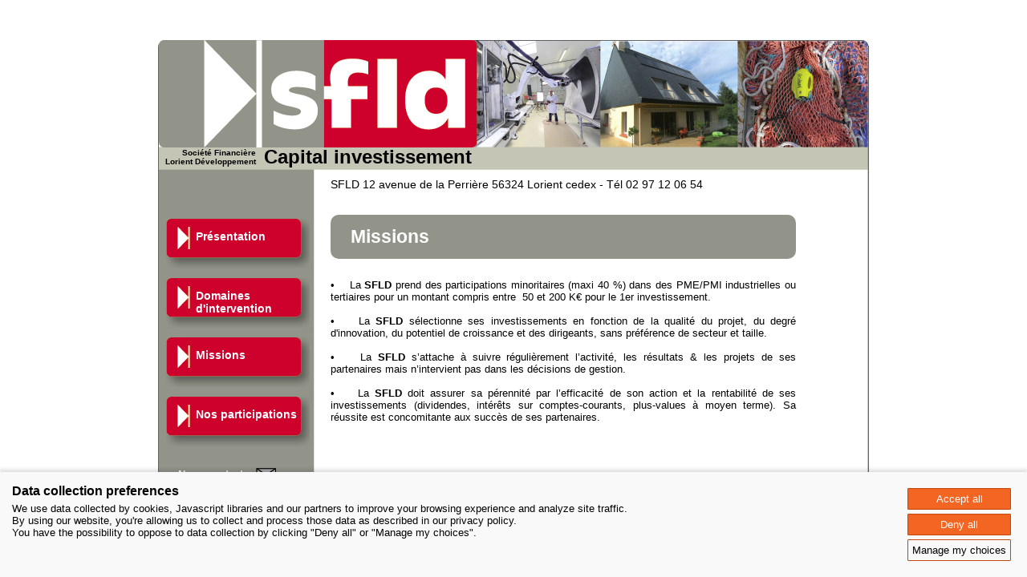

--- FILE ---
content_type: text/html
request_url: http://sfld.fr/?mode=missions
body_size: 5509
content:

<!DOCTYPE html PUBLIC "-//W3C//DTD XHTML 1.0 Transitional//EN" "http://www.w3.org/TR/xhtml1/DTD/xhtml1-transitional.dtd">
<html xmlns="http://www.w3.org/1999/xhtml" xml:lang="fr" lang="fr">

<head>	


	
	<title>Soci&eacute;t&eacute; de capital risque en Pays de Lorient, SFLD</title>
	<meta name="keywords" content="capital risque, Lorient, capital risque Lorient, SFLD, Pays de Lorient, société Lorient, entreprises Lorient, investisseur Lorient, services entreprises, start up, start up Lorient, investisseur, Capital Risque, LORIENT, sfld, lorient, capital, développement Lorient, création entreprises, société financière Lorient développement" />
	<meta name="description" content="Société de capital risque, SFLD est un investisseur au service des entreprises du Pays de Lorient. Elle réalise ses investissements dans le seed capital, start up, développement, transmission, reclassement du capital" />
	<meta name="author" content="Azimut Communication" />
	<meta http-equiv="Content-Type" content="text/html; charset=iso-8859-1" />
	
	<link rel="stylesheet" href="prettyGalerie/css/prettyPhoto.css" type="text/css" media="screen" />
	<link rel="stylesheet" type="text/css" href="css/modules.css" />
	<link rel="stylesheet" media="all" type="text/css" title="css" href="css/site.css" />	
	
    
	<link rel="stylesheet" type="text/css" href="css/menuHorizontal.css" />
	<link rel="stylesheet" type="text/css" href="css/menuVertical.css" />
	
	<link rel="stylesheet" type="text/css" href="css/calendrierSite.css" media="screen"/>
	<link rel="stylesheet" media="all" type="text/css" title="css" href="css/siteCouleurs.css" />
	
	<link rel="stylesheet" type="text/css" href="css/print.css" media="print"/>

	<script src="http://code.jquery.com/jquery-latest.js"></script>
	<script type="text/javascript" src="fonctions.js"></script>
	<script type="text/javascript" src="methodesFlash.js"></script>
	<script type="text/javascript" src="calendrier.js"></script>
	
		<script type="text/javascript" src="modules/commande/commande.js"></script>
	<script src="https://consent.extrazimut.net/consent.js"></script>
</head>


<body onload="">

	
	
	<div id="fondBas">
		
	<div id="conteneur">
		
		<div id="header">
			<a href="?" id="logoHeader" title="Retour à l'accueil"><img src="images/spacer.png" style="width:326px;height:105px;" alt="" /></a>
			<div id="slogan1">
				Société Financière<br />
				Lorient Développement
			</div>
			<div id="slogan2">
				Capital investissement
			</div>	
		</div>
		<div id="header-print">
			<img src="images/logo.png" alt="" />	
		</div>
		<div id="coordonnees">
			SFLD 12 avenue de la Perrière 56324 Lorient cedex - Tél 02 97 12 06 54
		</div>



		
		<div id="gauche">
 
            <ul id="menuV">
						
		<li><a href="?mode=presentation">Présentation</a></li>
		<li><a href="?mode=domaines-intervention">Domaines d'intervention</a></li>
		<li><a href="?mode=missions">Missions</a></li>
		<li><a href="?mode=participations">Nos participations</a></li>

		
			</ul>
            <br />
            <div style="margin-left: 15px;">
                <a href="?mode=contact">Nous contacter <img src="images/mdl2/enveloppe.png" alt="" class="imgIcone" /></a>
            </div>
        </div>    
		
		
		<div id="corps" class="">
			
	
	<div class="moduleKmlArticles">
	
	   <h1>Missions</h1>
	
	  <!--
	   <p class="infosResultat">
	      1&nbsp;fiche(s). Page 1/1
	   </p>
	  -->
	
	 
	        <div class="fiche">
	            
<p>•&#xa0;&#xa0;&#xa0; La <strong>SFLD</strong> prend des participations minoritaires (maxi 40 %) dans des PME/PMI industrielles ou tertiaires pour un montant compris entre&#xa0; 50 et 200 K€ pour le 1er investissement.</p><p><br /></p><p>•&#xa0;&#xa0;&#xa0; La <strong>SFLD</strong> sélectionne ses investissements en fonction de la qualité du projet, du degré d'innovation, du potentiel de croissance et des dirigeants, sans préférence de secteur et taille.</p><p><br /></p><p>•&#xa0;&#xa0;&#xa0; La <strong>SFLD</strong> s’attache à suivre régulièrement l’activité, les résultats &amp; les projets de ses partenaires mais n’intervient pas dans les décisions de gestion.</p><p><br /></p><p>•&#xa0;&#xa0;&#xa0; La <strong>SFLD</strong> doit assurer sa pérennité par l’efficacité de son action et la rentabilité de ses investissements (dividendes, intérêts sur comptes-courants, plus-values à moyen terme). Sa réussite est concomitante aux succès de ses partenaires.</p><p>

</p>
	                <br />
	            
	            <div class="separateur"></div>
	            
	
	
	            <br />
	        </div>
	
	
	
	</div>

		
		</div>
		
		<div class="separateur"></div>
		
		<div id="footer">
			<a href="?mode=mentions">Mentions légales</a> | <a href="?mode=plan_site">Plan du site</a>
			 | <a href="?mode=liens">Liens</a>
		</div>
		
	</div>
	</div>
	<div id="signature">
		
		<div style="position: absolute;right:0">©2012-2026 <a href="http://www.azimut.net" target="_blank">Azimut Communication</a> - <a href="http://www.azimut.net/solutions_internet" target="_blank">Création sites internet</a> &amp; <a href="http://www.azimut.net/bornes_interactives" target="_blank">Bornes interactives</a></div>
		
	</div>
	
	
	<script>
		azimutConsentManager.create({
			locale: '',
			consent: {
				required: {},
				gtag: {measurementId: 'G-3KFT7D369C'}
			}
		});

	</script>
</body>
</html>

--- FILE ---
content_type: text/css
request_url: http://sfld.fr/css/modules.css
body_size: 29995
content:
a img {
	border: none;
}
a {
	color: black;
	text-decoration: none;
}
a:hover {
	text-decoration: underline;
}

.separateur {
	clear: both;
}
.separateurVertical {
	float: left;
	width: 1%;
	height: 10px;
}
.imgIcone {
	vertical-align: middle;
	margin-right: 7px;
}

.attention {
	color: #cc0000;
}
.commentaire {
	color: #999999 !important;
}

/*******************************************************************************
**********************			MODULE KAMELEON		  **********************
**********************		  module-liste-index		**********************
*******************************************************************************/

.moduleKmlIndex h1 {

}
.moduleKmlIndex h1:first-letter {

}
.moduleKmlIndex h2 {
	margin-bottom: 10px;

}
.moduleKmlIndex h3 {

}
.moduleKmlIndex p {
	text-align: justify;
}
.moduleKmlIndex .liste {
	/*float: left;*/
	/*width: 280px;*/
	text-align: left;
}
.moduleKmlIndex .liste ul {
	margin:0px;
	padding-left:20px;
}
.moduleKmlIndex .liste li {
	font-weight: bold;
}
.moduleKmlIndex .fiche {
	float: right;
	width: 380px;
	padding: 10px;
	border: 1px solid black;
	background-color: white;
}

.moduleKmlIndex .fiche .imprime {
	text-align: right;
}
.moduleKmlIndex .infosResultat {
	color: #999999;
	font-size: 10px;
}
.moduleKmlIndex .photoMdl {
	float: right;
	/*width: 300px;*/
	text-align: center;
	margin-left: 15px;
}
.moduleKmlIndex .photoMdl img {
	max-width: 300px;
	width: expression((this.width > 300 && this.width>=this.height) ? 300: true);
	max-height: 300px;
	height: expression((this.height > 300 && this.height>this.width) ? 300: true);
	-ms-interpolation-mode: bicubic;
}
.moduleKmlIndex .photoMdl span{
	font-style: italic;
}
.moduleKmlIndex .videoMdl {
	width: 320px;
	text-align: center;
	margin: 0 auto;
}
.moduleKmlIndex .videoMdl span{
	font-style: italic;
}

/*******************************************************************************
**********************			MODULE KAMELEON		  **********************
**********************			module-liste			**********************
*******************************************************************************/


/*Liste des actus*/

.moduleKmlArticles .fiche {
	/*margin-bottom: 20px;*/
}
.moduleKmlArticles h1 {

}
.moduleKmlArticles h1:first-letter {

}
.moduleKmlArticles h2 {

}
.moduleKmlArticles h3 {

}
.moduleKmlArticles .photoMdl {
	float: right;
	/*width: 300px;*/
	text-align: center;
	margin-left: 15px;
}
.moduleKmlArticles .photoMdl img {
	max-width: 300px;
	width: expression((this.width > 300 && this.width>=this.height) ? 300: true);
	max-height: 300px;
	height: expression((this.height > 300 && this.height>this.width) ? 300: true);
	-ms-interpolation-mode: bicubic;
}
.moduleKmlArticles .photoMdl img.top {
	max-width: 500px;
	width: expression((this.width > 500 && this.width>=this.height) ? 500: true);
	max-height: 300px;
	height: expression((this.height > 300 && this.height>this.width) ? 300: true);
}
.moduleKmlArticles .photoMdl span{
	font-style: italic;
}
.moduleKmlArticles .videoMdl {
	float: left;
	/*width: 300px;*/
	text-align: center;
	margin-right: 15px;
}
.moduleKmlArticles .videoMdl span{
	font-style: italic;
}
.moduleKmlArticles p {
	/*text-align: justify;*/
	margin:0;
}
.moduleKmlArticles .infosResultat {
	color: #999999;
	font-size: 10px;
}
.moduleKmlArticles .commentaire {
	color: #666666;
	font-size: 10px;
}

.bouton_commande {
	padding: 3px;
}

.bouton_commande_disabled {
	padding: 3px 3px 3px 25px;
	background: url(../images/attente.gif) no-repeat left center;
}

/*******************************************************************************
**********************			MODULE KAMELEON		  **********************
**********************		 module-liste-agenda		**********************
*******************************************************************************/


.moduleKmlAgenda .fiche {
	/*margin-bottom: 20px;*/
}

.moduleKmlAgenda .navigAnnees {
	text-align: center;
	font-size: 2em;
}
.moduleKmlAgenda .navigAnnees a {
	margin: 0 10px;
	font-size: 0.5em;
	vertical-align: middle;
}

.moduleKmlAgenda h1 {

}
.moduleKmlAgenda h1:first-letter {

}
.moduleKmlAgenda h2 {

}
.moduleKmlAgenda h3 {
	margin: 0;
	padding: 0;
	font-size: 1.2em;
}
.moduleKmlAgenda .photoMdl {
	float: right;
	/*width: 300px;*/
	text-align: center;
	margin-left: 15px;
}
.moduleKmlAgenda .photoMdl img {
	max-width: 150px;
	width: expression((this.width > 150 && this.width>=this.height) ? 150: true);
	max-height: 300px;
	height: expression((this.height > 150 && this.height>this.width) ? 150: true);
	-ms-interpolation-mode: bicubic;
}
.moduleKmlAgenda .photoMdl span{
	font-style: italic;
}
.moduleKmlAgenda .videoMdl {
	float: left;
	/*width: 300px;*/
	text-align: center;
	margin-right: 15px;
}
.moduleKmlAgenda .videoMdl span{
	font-style: italic;
}
.moduleKmlAgenda p {
	text-align: justify;
}
.moduleKmlAgenda .infosResultat {
	color: #999999;
	font-size: 10px;
}
.moduleKmlAgenda .commentaire {
	color: #666666;
	font-size: 10px;
}
#rechercheAgenda {
	text-align: center;
}
#rechercheAgenda h3 {
	margin-bottom: 5px;
}


/*******************************************************************************
**********************			MODULE KAMELEON		  **********************
**********************		 module-liste-resume		**********************
*******************************************************************************/

/*Liste des titres des fiches (colonne de résumé des fiches)*/
.moduleKmlResume {
	width: 250px;
}
.moduleKmlResume h1 {

}
.moduleKmlResume h1:first-letter {

}
.moduleKmlResume h2 {

}
.moduleKmlResume h3 {

}
.moduleKmlResume img {
	float: right;
	margin-left: 10px;

	max-width: 100px;
	width: expression((this.width > 100 && this.width>=this.height) ? 100: true);
	max-height: 100px;
	height: expression((this.height > 100 && this.height>this.width) ? 100: true);
	-ms-interpolation-mode: bicubic;
}
.moduleKmlResume p {
	text-align: justify;
}
.moduleKmlResume .infosResultat {
	color: #999999;
	font-size: 10px;
}
.moduleKmlResume hr {

}

/*******************************************************************************
**********************			MODULE KAMELEON		  **********************
**********************		 module-liste-titre		 **********************
*******************************************************************************/
.moduleKmlTitre h2{
	font-size:1.2em;
	text-align:left;
	color:#929389;
}
.moduleKmlTitre .commentaire {
	color: #666666;
	font-size: 10px;
	margin-left: 20px;
}
.moduleKmlTitre img{
	max-width: 150px;
	width: expression((this.width > 150 && this.width>=this.height) ? 150: true);
	max-height: 150px;
	height: expression((this.height > 150 && this.height>this.width) ? 150: true);
	-ms-interpolation-mode: bicubic;
}

.moduleKmlTitre .image {
	float: left;
	margin-right: 15px;
}


/*******************************************************************************
**********************			MODULE KAMELEON		  **********************
**********************		  module-liste-une		  **********************
*******************************************************************************/

/*actus à la une*/

.moduleKmlUne {
	width: 100%;
}
.moduleKmlUne .fiche, .moduleKmlUne .ficheActuOver {
	/*float: left;
	width: 49.5%;*/
}

.moduleKmlUne h1 {
	
}
.moduleKmlUne h2 {
	
}
.moduleKmlUne h3 {
	margin: 0;
	font-size: 12px;
	font-weight: normal;
}
.moduleKmlUne .photoMdl{
	position:relative;
	float: left;
}
.moduleKmlUne .vignette_video{
	height:50px;
	width:50px;
	position:absolute;
	left:20px;
	top:20px;
	opacity: 0.7;
	filter: alpha(opacity=70);
	background:url(../images/lecture_video.png) no-repeat;
}
.moduleKmlUne .image {
	margin-top: 3px;
	margin-right: 10px;
	max-width: 100px;
	width: expression((this.width > 100 && this.width>=this.height) ? 100: true);
	max-height: 100px;
	height: expression((this.height > 100 && this.height>this.width) ? 100: true);
	-ms-interpolation-mode: bicubic;
}
.moduleKmlUne p {
	margin: 0;
}
.moduleKmlUne .lireSuite {
	text-align: left;
	clear: left;
	padding-top: 3px;
}
.moduleKmlUne .lireSuite img {
	vertical-align: middle;
	margin-bottom: 2px;
	margin-right: 2px;
}

/*******************************************************************************
**********************			MODULE KAMELEON		  **********************
**********************   module-liste-une-produit     **********************
*******************************************************************************/

.moduleKmlUneProduit {
	width: 100%;
}
.moduleKmlUneProduit .fiche {
	
}

.moduleKmlUneProduit h1 {
	text-indent: 4px;
}
.moduleKmlUneProduit h2 {
	text-indent: 4px;
}
.moduleKmlUneProduit h3 {
	margin: 0;
	font-size: 12px;
	font-weight: normal;
	text-indent: 4px;
}
.moduleKmlUneProduit .zoneTexte {
	position: relative;
	padding-left: 4px;
	height: 131px;
	/*height: 128px;*/
	overflow: hidden;
}
.colonneTexte1, .colonneTexte2 {
	float: left;
	width: 180px;
	
}
.colonneTexte1 {
	margin-right: 5px;
	height: 131px;
	overflow: hidden;
}
.colonneTexte2 {
	position: relative;
	top: -130px;
	height: 223px;
	overflow: hidden;
}
.moduleKmlUneProduit .image {
	float: left;
	margin-top: 5px;
	margin-right: 1px;
	max-width: 210px;
	width: expression((this.width > 210) ? 210: true);
	/*max-height: 280px;
	height: expression((this.height > 278 && this.height>this.width) ? 278: true);*/
	-ms-interpolation-mode: bicubic;
}
.moduleKmlUneProduit p {
	text-align: justify;
	margin: 0;
}
.moduleKmlUneProduit .lireSuite {
	text-align: right;
	position: absolute;
	right:0;
	top: 105px;
	font-weight: bold;
}
.moduleKmlUneProduit .lireSuite img {
	vertical-align: middle;
	margin-bottom: 2px;
	margin-right: 2px;
}

.moduleKmlUneProduit .imageDiapo {
	float: left;
	margin-right: 1px;
	max-width: 183px;
	width: expression((this.width > 183 && this.width>=this.height) ? 183: true);
	max-height: 137px;
	height: expression((this.height > 137 && this.height>this.width) ? 137: true);
	-ms-interpolation-mode: bicubic;
}

/*******************************************************************************
**********************			MODULE KAMELEON		  **************************
**********************		     module-edito		  **************************
*******************************************************************************/

.moduleKmlEdito .image {
	margin: 5px;
	max-width: 143px;
	width: expression((this.width > 143 && this.width>=this.height) ? 143: true);
	max-height: 143px;
	height: expression((this.height > 143 && this.height>this.width) ? 143: true);
	-ms-interpolation-mode: bicubic;
}
.moduleKmlEdito p {
	margin: 0;
}

/*******************************************************************************
**********************			MODULE KAMELEON	         ***********************
**********************			module-recherche		 ***********************
*******************************************************************************/


/*Liste des actus*/


.moduleKmlRecherche h1 {

}
.moduleKmlRecherche h1:first-letter {

}
.moduleKmlRecherche h2 {

}
.moduleKmlRecherche h3 {

}
.moduleKmlRecherche .photoMdl {
	float: left;
	text-align: center;
	margin-right: 5px;
}
.moduleKmlRecherche .photoMdl img {
	/*max-width: 40px;
	width: expression(this.width > 40 ? 40: true);
	max-height: 40px;
	height: expression(this.height > 40 ? 40: true);*/

	max-width: 40px;
	width: expression((this.width > 40 && this.width>=this.height) ? 40: true);
	max-height: 40px;
	height: expression((this.height > 40 && this.height>this.width) ? 40: true);
	-ms-interpolation-mode: bicubic;
}
.moduleKmlRecherche .photoMdl span{
	font-style: italic;
}
.moduleKmlRecherche .videoMdl {
	float: left;
	text-align: center;
	margin-right: 5px;

	/*max-width: 50px;
	width: expression(this.width > 50 ? 50: true);
	max-height: 50px;
	height: expression(this.height > 50 ? 50: true);*/

	max-width: 50px;
	width: expression((this.width > 50 && this.width>=this.height) ? 50: true);
	max-height: 50px;
	height: expression((this.height > 50 && this.height>this.width) ? 50: true);
}
.moduleKmlRecherche .videoMdl span{
	font-style: italic;
}
.moduleKmlRecherche p {
	text-align: justify;
}
.moduleKmlRecherche .infosResultat {
	color: #999999;
	font-size: 10px;
}
.moduleKmlRecherche .commentaire {
	color: #666666;
	font-size: 10px;
}


/*******************************************************************************
**********************           MODULE KAMELEON          **********************
**********************       module-liste-mozaique        **********************
*******************************************************************************/
.moduleKmlMozaique .fiche {
    float: left;
    margin: 10px;
}

.moduleKmlMozaique .commentaire {
    color: #666666;
    margin-left: 20px;
}
.moduleKmlMozaique img{
    /*max-width: 125px;
    width: expression((this.width > 125 && this.width>=this.height) ? 125: true);
    max-height: 125px;
    height: expression((this.height > 125 && this.height>this.width) ? 125: true);*/
    -ms-interpolation-mode: bicubic;
}

.moduleKmlMozaique .image {
    float: left;
    margin-right: 15px;
}


/*******************************************************************************
**********************           MODULE KAMELEON          **********************
**********************       module-liste-pretty-galerie  **********************
*******************************************************************************/
.moduleKmlPrettyGallery{
    position: relative;
    width: 500px;
    height: 385px;
    border: 1px solid #CCCCCC;
    text-align: center;
}

.moduleKmlPrettyGallery .galerie-content{
    width: 470px;
    height: 346px;
    padding: 9px 15px 30px 15px;
    position: relative;
}
.moduleKmlPrettyGallery .fiche{
    float: left;
    width: 136px;
    height: 155px;
    padding: 5px;
    margin: 5px;
    overflow: hidden;
    background-color: #eeeeee;
}
.moduleKmlPrettyGallery .fiche img{
    max-width: 130px;
    width: expression((this.width > 130 && this.width>=this.height) ? 130: true);
    max-height: 130px;
    height: expression((this.height > 130 && this.height>this.width) ? 130: true);
    -ms-interpolation-mode: bicubic;
}
.moduleKmlPrettyGallery .fiche .legende{
    display: block;
    height: 20px;
    font-size: 100%;
    text-align: center;
    color: #aaaaaa;
}
.moduleKmlPrettyGallery .image_cachee{
    display: none;
}
.moduleKmlPrettyGallery .picto-next{
    position: absolute;
    right: 2px;
    top: 175px;
}
.moduleKmlPrettyGallery .picto-previous{
    position: absolute;
    left: 2px;
    top: 175px;
}

.moduleKmlPrettyGallery .navigation{
    position: absolute;
    left:0px;
    bottom: 0px;
    width: 500px;
    text-align: center;
}

.moduleKmlPrettyGallery .navigation .current{
    font-weight: bold;
}

.moduleKmlPrettyGallery .navigation .picto-previous, .moduleKmlPrettyGallery .navigation .picto-next{
    position: static;
    vertical-align: middle;
}


/*******************************************************************************
**********************           MODULE COMMANDE          **********************
**********************       affichage du panier          **********************
*******************************************************************************/
#kameleon_panier{
    border: 1px solid #e0e0e0;
    width: 230px;
    padding: 10px;
}
#kameleon_panier h3{
}
#kameleon_panier .complement_autre_item_panier{
}
#kameleon_panier .item_panier{
}
#kameleon_panier .item_panier .titre_item_panier{
    float: left;
    display: block;
    width: 170px;
}
#kameleon_panier .item_panier .soustotal_item_panier{
    display: block;
    float: right;
    width: 60px;
    text-align: right;
}
#kameleon_panier .suppr_article_panier{
    cursor: pointer;
    vertical-align: middle;
}
#kameleon_panier .last_ajouter{
    color: red;
}
#kameleon_panier .total{
    clear: both;
    border-top: 1px solid #333333;
}
#kameleon_panier .total .nombre_articles{
    float: left;
    display: block;
    width: 115px;
}
#kameleon_panier .total .somme_articles{
    display: block;
    float: right;
    width: 115px;
    text-align: right;
}
#kameleon_panier .action{
    clear: both;
    padding-top: 5px;
}
#kameleon_panier .action .bouton_voir_panier{
    float: left;
    display: block;
    width: 111px;
    text-align: center;
    padding: 2px;
    color: white;
    background-color: #333333;
}
#kameleon_panier .action .bouton_commander{
    float: right;
    display: block;
    width: 111px;
    text-align: center;
    padding: 2px;
    color: white;
    background-color: #dd7b8d;
}
#kameleon_panier .complement_autre_item_panier{
    clear: both;
}

/*******************************************************************************
**********************           MODULE COMMANDE          **********************
**********************       récap panier                 **********************
*******************************************************************************/
.panier_liste{
    width: 99%;
}
.panier_liste .table_liste_panier{
    width: 100%;
}
.panier_liste .table_liste_panier .header_nom_produit{
    width: 50%;
}
.panier_liste .table_liste_panier .header_prix_unitaire, .panier_liste .table_liste_panier .cell_prix_unitaire{
    text-align: right;
}
.panier_liste .table_liste_panier .header_quantite, .panier_liste .table_liste_panier .cell_quantite{
    text-align: center;
    padding: 0px 5px;
}
.panier_liste .table_liste_panier .cell_nom_produit{
        padding: 0px 0px 10px 0px;
}
/*.panier_liste .table_liste_panier .cell_quantite{
    float: left;
}*/
.panier_liste .table_liste_panier .header_sous_total, .panier_liste .table_liste_panier .cell_sous_total{
    text-align: right;
}
.panier_liste .table_liste_panier .chp_prix_unitaire{
    border: none;
    cursor: default;
    text-align: right;
    background: transparent;
}
.panier_liste .table_liste_panier .chp_quantite{
    float: left;
    text-align: center;
    cursor: default;
    height: 17px;
    border: none;
    border-top: 1px solid #333333;
    border-bottom: 1px solid #333333;
    background: transparent;
}
.panier_liste .table_liste_panier .chp_sous_total{
    border: none;
    cursor: default;
    text-align: right;
    background: transparent;
}
.panier_liste .quantite_moins{
    float: left;
    display: block;
    text-align: center;
    line-height: 19px;
    width: 19px;
    height: 19px;
    color: white;
    background-color: #333333;
}
.panier_liste .quantite_plus{
    float: left;
    display: block;
    text-align: center;
    line-height: 19px;
    width: 19px;
    height: 19px;
    color: white;
    background-color: #333333;
}
.panier_liste .quantite_moins:hover, .panier_liste .quantite_plus:hover{
    text-decoration: none;
    color: red;
}
.panier_liste .table_liste_panier tr.ligneA{
    background-color: #ededed;
}
.panier_liste .table_liste_panier tr.ligneB{
    background-color: #ffffff;
}
.panier_liste .total{
    width: 100%;
}
.panier_liste .chp_total{
    text-align: right;
    border: none;
    font-weight: bold;
}
.panier_liste .action{
    text-align: right;
    padding: 15px 0px;
}
.panier_liste .nombre_articles{
}
.panier_liste .somme_articles{
    float: right;
}

/*******************************************************************************
**********************           MODULE COMMANDE          **********************
**********************       page d'identification        **********************
*******************************************************************************/
.commande_identification{
}
.commande_identification .zone_form_ident{
    float: left;
    padding: 0px 15px 0px 0px;
    width: 200px;
}
.commande_identification .zone_form_creation{
    padding: 0px 0px 0px 15px;
    border-left: 1px solid #333333;
    float: right;
}
.commande_identification .action{
    padding: 15px 0px 0px 0px;
    text-align: right;
}
.commande_identification .captcha-form{
    border: 1px solid #333333;
    width: 320px;
    padding: 10px;
    margin: 10px 0px 0px 0px;
}

/*******************************************************************************
**********************           MODULE COMMANDE          **********************
**********************       page livraison        **********************
*******************************************************************************/
.commande_livraison{
}
.commande_livraison .adresse_facturation{
    float: left;
    padding: 0px 15px 0px 0px;
    width: 40%;
}
.commande_livraison .adresse_livraison{
    padding: 0px 0px 0px 15px;
    border-left: 1px solid #333333;
    float: right;
    width: 40%;
}
.commande_livraison .action{
    padding: 15px 0px 0px 0px;
    text-align: right;
}
.commande_livraison .captcha-form{
    border: 1px solid #333333;
    width: 320px;
    padding: 10px;
    margin: 10px 0px 0px 0px;
}


/*******************************************************************************
**********************           MODULE COMMANDE          **********************
**********************            page paiement           **********************
*******************************************************************************/
.info_commande {
	width: 230px;
	margin: 0 auto;
}
.info_commande label{
    font-weight: bold;
}

/*******************************************************************************
**********************           MODULE COMMANDE          **********************
**********************       étapes tunnel achat        **********************
*******************************************************************************/
.tunnel_achat_etapes{
    list-style: none;
    width: 100%;
    padding: 0px;
}
.tunnel_achat_etapes li{
    display: block;
    float: left;
    width: 61px;
    height: 32px;
    padding: 3px 30px 0px 5px;
    text-align: left;
    background: url(../images/fleche_etape_suivante.png) center right no-repeat;
}
.tunnel_achat_etapes .etape_faite{
    background-color: #ededed;
    background-image: url(../images/fleche_etape_suivante_faite.png);
}
.tunnel_achat_etapes .etape_en_cours{
    font-weight: bold;
}
.tunnel_achat_etapes .etape_non_faite{
}


/*******************************************************************************
************************		  MODULE AGENDA		  ***********************
*******************************************************************************/


.moduleAgenda h1 {

}
.moduleAgenda h2 {

}
.moduleAgenda h3 {

}
.moduleAgenda .commentaire {
	color: #999999;
	font-size: 10px;
}
.moduleAgenda .selectSalles {
	text-align: center;
}
/*Liste des rendez vous sur une semaine*/
.moduleAgenda .semaine {
	/*background-color: white;*/
}
.moduleAgenda .semaine hr {

}
.moduleAgenda .semaine .annee {
	font-size: 20px;
	font-weight: bold;
	text-align: center;
}
.moduleAgenda .semaine .navigation {
	font-size: 10px;
}
.moduleAgenda .semaine .dateAujourdhui {
	text-align: center;
	font-size: 10px;
}
.moduleAgenda .semaine .enteteJours {
	text-align: center;
}
.moduleAgenda .semaine .enteteJours td{
	border: 1px solid black;
}
.moduleAgenda .semaine .enteteJours td{
	width: 110px;
}
.moduleAgenda .semaine .numeroJour {
	color: #cc0000;
	font-size: 20px;
	font-weight: bold;
}
.moduleAgenda .semaine .nomJour {
	color: #000000;
	font-weight: bold;
}
.moduleAgenda .semaine .mois {
	color: #000000;
	font-size: 10px;
}

.moduleAgenda .semaine .rdvJours {
	text-align: left;
	vertical-align: top;
	height: 250px;
}
.moduleAgenda .semaine .rdvJours td{
	border: 1px solid black;
}
.moduleAgenda .semaine .rdvJours .heure {
	font-size: 10px;
	font-style: italic;
	text-decoration: underline;
}
.moduleAgenda .semaine .rdvJours .evenement {
	color: black;
	font-size: 12px;
	font-weight: bold;
	text-decoration: none;
}
.moduleAgenda .semaine .rdvJours img {
	/*vertical-align : middle;*/
/*	float: left;*/
}
.moduleAgenda .semaine .ajout {
	text-align: center;
	font-size: 10px;
}
.moduleAgenda .semaine .aujourdhui {
	background-color: #ffcc99;
}
.moduleAgenda .semaine .jour {
	background-color: #ffffcc;
}
.moduleAgenda .semaine .weekend {
	background-color: #ffff99;
}

/*** fiche **/

.moduleAgenda #fiche {
	background-color: #ffff99;
	height: 172px;
}
.moduleAgenda #fiche .titre {
	background-color: #ffffcc;
	font-weight: bold;
	height: 10px;
}
.moduleAgenda #fiche .corps {
	vertical-align: top;
	text-align: justify;
}
.moduleAgenda #fiche .corps .date {
	font-style: italic;
	font-size: 12px;
	text-align: left;
}
.moduleAgenda .footer {
	font-size: 10px;
}


/*******************************************************************************
**********************		  MODULE CATALOGUE		  **********************
*******************************************************************************/


.moduleCatalogue .liste {
	width: 100%;
	border-collapse: collapse;
}
.moduleCatalogue .liste td, .moduleCatalogue .liste th {
	/*padding: 0 2px;*/
}
.moduleCatalogue .liste th {
	background-color: navy;
	color: white;
	text-align: center;
}
.moduleCatalogue .liste .impaire {
	background-color: white;
}
.moduleCatalogue .liste .paire {
	background-color: #e5e5e5;
}
.moduleCatalogue .liste .image {
	/*width: 60px;*/
	height: 60px;
}

.moduleCatalogue .fiche {

}

.moduleCatalogue .fiche h1:first-letter {

}

.moduleCatalogue .fiche p {
	text-align: justify;
}
.moduleCatalogue .fiche img {
	float: right;
	margin-left: 15px;
	/*max-width: 100px;
	width: expression(this.width > 100 ? 100: true);*/

	max-width: 250px;
	width: expression((this.width > 250 && this.width>=this.height) ? 250: true);
	max-height: 250px;
	height: expression((this.height > 250 && this.height>this.width) ? 250: true);
	-ms-interpolation-mode: bicubic;
}

.moduleCatalogue h1 {

}
.moduleCatalogue h2 {

}
.moduleCatalogue h3 {

}
.moduleCatalogue .infosResultat {
	color: #999999;
	font-size: 10px;
}
.moduleCatalogue .ajoutPanier {
	float: left;
	width: 230px;
	margin: 10px;
	background-color: #eeeeee;
	border: 1px solid black;
}
.moduleCatalogue .ajoutPanier .enteteFenetre {
	height: 12px;
	padding : 1px;
	background-color: navy;
}
.moduleCatalogue .ajoutPanier .icone {
	float: right;
}
.moduleCatalogue .ajoutPanier .corpsFenetre {
	padding: 5px;
}
.moduleCatalogue .infosResultat {
	color: #999999;
	font-size: 10px;
}
.moduleCatalogue #lieu {
	background-color: #D4DBEE;
	width: 300px;
}
/*******************************************************************************
**********************		  MODULE FORUM		  **********************
*******************************************************************************/

.categories_forum{
	background-color:#ADADAD;
	padding:0;
	width:100%;
}
.categories_forum th{
	background-color:#666666;
	color:#ffffff;
	padding:5px;
	font-weight:normal;
}	
.categories_forum td{
	background-color:#ffffff;
	padding:5px;
	font-size:11px;
}	
.categories_forum td a{
	font-weight:bold;
	font-size:12px;
}
/*******************************************************************************
**********************		  MODULE LOCATION		  **********************
*******************************************************************************/
.moduleKmlLocation th{
	font-weight:normal;
	font-size:9px;
	color:#999999;
	text-align:center;
}
.moduleKmlLocation .vignette{
	max-width: 60px;
	width: expression((this.width > 60 && this.width>=this.height) ? 60: true);
	max-height: 50px;
	height: expression((this.height > 50 && this.height>this.width) ? 50: true);
}

.moduleKmlLocation  .reserve{
	width:12px;
	height:12px;
	background-color:#da0f0f;
	color:#da0f0f; /*Permet de rendre la croix visible à l'impression*/
	text-align:center;
}
.moduleKmlLocation  .disponible{
	width:12px;
	height:12px;
	background-color:#65e84c;
}
.moduleKmlLocation a{
	color:#666666;
	/*text-decoration:underline;*/
}

/*******************************************************************************
**********************		  PLUGIN TABLEAU		  **********************
*******************************************************************************/
.tab_editable{
	border-bottom: 1px solid #cccccc;
	border-right: 1px solid #cccccc;
}
.tab_editable td{
	text-align: center;
	padding: 3px;
	border-top: 1px solid #cccccc;
	border-left: 1px solid #cccccc;
}
.tab_editable th{
	text-align: right;
	padding: 3px;
	border-top: 1px solid #cccccc;
	border-left: 1px solid #cccccc;
}
.tab_editable thead th{
	text-align: center;
}
.tab_editable tr.ligneA{
	background: #eeeeee;
}

/*******************************************************************************
**********************		  PLUGIN GMAP		  **********************
*******************************************************************************/
.gMap_conteneur{
	width: 300px;
	height: 200px;
	float: right;
}
.gMap_multiPoints_conteneur{
	width: 100%;
	height: 500px;
}



--- FILE ---
content_type: text/css
request_url: http://sfld.fr/css/site.css
body_size: 10008
content:
body {
	font-family: arial, sans-serif;
	font-size: 13px;
	margin: 0;
	padding: 0;
}

a {
	text-decoration: none;
}

a:hover {
	text-decoration: underline;
}

a img {
	border: none;
}

h1 {
	font-size: 1.8em;
	margin: 0 0 25px 0;
	padding: 0;
}

h2 {
	font-size: 1.4em;
	margin: 0;
	padding: 2px 0px 0px 0px;
}

h3 {
	font-size: 1.2em;
	margin: 0;
	padding: 0;
}

h1:first-letter,h2:first-letter,h3:first-letter {
	text-transform: uppercase;
}

hr {
	display: block;
	height: 1px;
	padding: 0;
	color: transparent;
	background-color: transparent;
	border: none;
	border-top: 1px dashed #666666;
	margin: 0px auto;
}

form,input {
	margin: 0;
	padding: 0;
}

.separateur {
	clear: both;
}

.imgGauche {
	float: left;
	margin-right: 15px;
}

.imgDroite {
	float: right;
	margin-left: 15px;
}

.imgIcone {
	vertical-align: middle;
}

.bouton {
	font-weight: bold;
	padding: 0 3px;
}

.champ,.champRecherche,.bouton {
	font-size: 1em;
	padding: 2px 0;
	vertical-align: middle;
}

.champRecherche {
	margin: 0px 0px 1px 3px;
	padding: 0px;
	text-align: center;
	width: 80px;
	border: none;
	background: none;
}

.boutonOk {
	vertical-align: middle;
	margin-left: 5px;
}

.entete_tableau {
	display: table-cell;
	font-weight: bold;
	padding-left: 5px;
	vertical-align: top;
	text-align: left;
}

.formulaireMail {
	width: 460px;
	text-align: right;
}

.formulaireMail label {
	font-weight: bold;
	float: left;
}

.formulaireMail .champ {
	margin-bottom: 5px;
}

.alertFlashVersion {
	position: absolute;
	text-align: center;
	background: white;
	opacity: 0.7;
	filter: alpha(opacity = 70);
}

/***************************	structure générale	***************************/
#fondBas {

}

#conteneur {
	position: relative;
	width: 886px;
	margin: 0 auto;
	z-index: 0;
	margin-top:50px;
}

#header {
	position: relative;
	height: 162px;
	text-align: right;
}

#logoHeader {
	position: absolute;
	top: 20px;
	left: 0px;
	display: block;
	width: 250px;
	height: 105px;
}

#header-print {
	display: none;
}
#slogan1{
	position:absolute;
	top:135px;
	left:0px;
	width:122px;
	font-size:10px;
	font-weight:bold;
	text-align:right;
}
#slogan2{
	position:absolute;
	top:132px;
	left:132px;
	width:300px;
	font-size:24px;
	font-weight:bold;
	text-align:left;
}
#coordonnees{
	margin:10px 0 10px 215px;
	font-size:14px
}
#zoneIdent {
	position: absolute;
	top: 33px;
	right: 5px;
	padding: 5px;
}

#zoneIdent .titreIdent {
	font-weight: bold;
	text-align: center;
}

#zoneIdent  .champ,#zoneIdent  .bouton,#zoneFormRecherche .champ,#zoneFormRecherche .bouton
	{
	text-align: center;
}

#zoneIdentForm {
	
}

#zoneIdentDemande {
	margin-top: 10px;
	text-align: center;
}

#zoneFormRecherche {
	width: 124px;
	margin: 0 auto;
	text-align: center;
}

#zone_drapeaux {
	position: absolute;
	top: 164px;
	right: 80px;
}

#zone_drapeaux ul {
	margin: 0;
	padding: 0;
}

#zone_drapeaux ul li {
	list-style: none;
	display: inline;
	margin: 0;
	padding: 0;
}

#corps { /*display: table;
	_height: 400px;
	min-height: 400px;*/
	/*génère des pb de mise en page sous IE6 et IE8 : page coupée*/
	width: 580px;
	padding: 20px 5px;
	text-align: justify;
	overflow: hidden;
}

#corps.accueil {
	width: 669px;
	padding: 20px 0px 20px 5px;
}

#outils {
	position: absolute;
	right: 15px;
	padding: 5px;
	top: 157px;
}

#gauche {
	float: left;
	min-height: 350px;
	padding: 25px 20px 10px 10px;
	width: 180px;
	display: inline; /*correction bug double margin IE6*/
}

#gauche h1 {
	text-align: center;
	padding: 0px;
	margin: 0px 0px 10px 0px;
	font-size: 1em;
	text-transform: uppercase;
}

#gauche h1:first-letter {
	font-size: 1.2em;
}

#droite {
	float: right;
	min-height: 400px;
	padding: 10px 10px 10px 0;
	width: 160px;
	display: inline; /*correction bug double margin IE6*/
}

#footer {
	text-align: center;
	padding-top: 5px;
	min-height: 20px;
	font-size: 0.9em;
}

#signature {
	position: relative;
	padding: 5px 385px 0 0;
	height: 15px;
	text-align: center;
	font-size: 10px;
	width: 415px;
	margin: 0 auto;
}

#zoomPhoto,#fondZoomPhoto {
	width: 100%;
	height: 100%;
	padding-top: 20px;
	position: fixed;
	z-index: 2;
}

#fondZoomPhoto {
	background: #f0f0f0 url(../images/trameFond.png);
	opacity: 0.9;
	filter: alpha(opacity = 90);
	z-index: 1;
}

#contenuZoomPhoto {
	width: 850px;
	margin: 0 auto;
	text-align: center;
}

#contourZoomPhoto {
	display: inline-block;
	background: white;
	padding: 25px 25px 10px 25px;
	border: 1px solid #666666;
	max-width: 800px;
}

#contenuZoomPhoto img {
	max-width: 800px;
	width: expression(( this.width >   800) ?   800 :   true );
	margin-bottom: 5px;
}

#edito {
	padding: 10px;
	width:200px;
}

#edito h1 {
	margin: 0px 0px 10px 0px;
	text-transform: uppercase;
	letter-spacing: 20px;
	font-weight: normal;
	font-size: 1.5em;
}

#edito p {
	margin-top: 10px;
}

#edito p img {
	margin-top: 9px;
	width: 200px;
}

#edito .pTexte:first-letter {
	text-transform: uppercase;
	font-size: 22px;
}

#edito .photo {
	float: right;
	margin-left: 15px;
}

#actuAccueil {
	float: right;
	width: 195px;
	margin: 0;
	margin-right:5px;
	text-align:left;
}


#actuAccueil .date{
	background:#CE002C;
	float:left;
	width:43px;
	height:40px;	
	padding-top:0px;
	color:#ffffff;	
	margin-right:10px;
	border-radius: 5px;
}
#actuAccueil .date .jour{
	text-align:center;
	font-weight:bold;
	font-size:16px;
	
	height:18px;
}
#actuAccueil a{
	color:#000;	
}
#actuAccueil h2 a{
	color:white;
}
#actuAccueil .date .mois{
	text-align:center;
	font-weight:bold;
	text-transform:capitalize;
}
#actuAccueil .fiche_evenement{
	margin-bottom:15px;	
}
#actuAccueil .fiche_evenement p{
	margin:0;
}
#actuAccueil .libel_activite{
	color:#EE800C;
	font-weight:bold;
}
#actuAccueil .lireSuite {
	text-align: left;

	padding-top: 3px;
}
#actuAccueil .lireSuite a{
	color:#CE002C;
}
#actuAccueil .lireSuite img {
	vertical-align: middle;
	margin-bottom: 2px;
	margin-right: 2px;
}

#droiteAccueil{
	float:right;
	width:227px;
}
#demande_business_plan{
	background:url(../images/bouton_droite.png) no-repeat;
	padding:11px 20px 24px 46px;
	text-align:left;
}
#demande_business_plan a{
	color:white;
	font-size:20px;
	font-weight:bold;
	
}	
#espace_business_angel{
	background:url(../images/bouton_droite2.png) no-repeat;
	padding:8px 10px 24px 56px;
	text-align:left;	
	height:222px;
} 
#espace_business_angel a{
	color:white;
	font-size:20px;
	font-weight:bold;
}
#espace_business_angel img{
	margin-left:10px;
}	
#carrousel {
	width: 325px;
	height: 325px;
	text-align: center;
	padding: 50px 0px 0px 0px;
}

#documentsHaut {
	float: right;
	width: 190px;
	text-align: center;
}

#documents {
	position: relative;
	width: 150px;
	padding: 10px 20px 15px 20px;
	text-align: left;
}

#documentsTitre {
	margin: 0 20px;
	font-weight: bold;
}

#documents ul {
	margin: 0 0 0 15px;
	padding: 0;
}

#documents li {
	
}

#documents a {
	
}

#liens-outils {
	font-size: 0.9em;
	font-weight: bold;
	padding-left: 15px;
	margin: 20px 0px;
}

#liens-outils a {
	display: block;
	padding: 3px 0px 3px 15px;
	margin: 0px;
}

#logo-gauche {
	text-align: center;
	font-weight: bold;
	font-size: 0.9em;
}

#logo-gauche img {
	margin: 10px 0px;
}

#fil-arianne {
	position: absolute;
	top: 337px;
	left: 15px;
}

#fil-arianne img {
	vertical-align: middle;
	margin: 0px 3px 0px 3px;
}

#liens-accueil {
	text-align: right;
	padding: 0px 50px 15px 0px;
}

#bloc_galerie_photo_print {
	display: none;
}

#bloc_galerie_photo {
	display: block;
}

.moduleKmlProduits h1 {
	margin-bottom: 5px;
}

.moduleKmlProduits .recherche-rubrique {
	margin-bottom: 15px;
}

.pageSousMenu li {
	padding: 0px 0px 8px 0px;
}

.pageSousMenu li a {
	font-weight: bold;
}

.sommaire ul {
	margin: 0px 0px 25px 0px;
}

.sommaire ul li {
	list-style: none;
	display: inline;
	padding: 0px 15px 0px 0px;
}

.sommaire ul li a {
	font-size: 1.2em;
	font-weight: bold;
}

.outils_partage_article {
	margin: 8px 0px;
	padding: 0px;
	text-align: center;
}

.outils_partage_article a {
	margin: 0 3px;
}

.outils_partage_article a img {
	vertical-align: middle;
}

/* pretty galery */
.pp_overlay {
	position: absolute;
	left: 0px;
	top: 0px;
}

.pp_pic_holder {
	position: absolute;
	left: 0px;
	top: 0px;
}

.ppt {
	position: absolute;
	left: 0px;
	top: 0px;
}

.alerte-no-javascript {
	width: 200px;
	margin: 25px;
	float: right;
	text-align: left;
	padding: 10px;
}

/********************************/
/* Formulaire */
/********************************/
.formDemandes {	
	text-align: left;
	margin: 30px auto 0 auto;
}
.formDemandes .champ{
	margin-bottom: 5px;
}
.formDemandes .champ:focus, .formDemandes .champ:hover{
	background: white;
	border: 1px solid #6B7783;
}
.formDemandes .bloc-formulaire{
	padding: 0px 0px 30px 20px;
}
.formDemandes .bloc-formulaire h2{
	margin: 0px 0px 10px -20px;
}
.formDemandes .bloc-formulaire h3{
	margin-top: 15px;
}
.formDemandes label{
	display: block;
	float: left;
	width: 130px;
	text-align: left;
}
.formDemandes .bloc-radio label{
	float: none;
	width: auto;
	display: inline;
}
.formDemandes .star-required{
	font-weight: bold;
	font-size: 15px;
	color: red;
}
.formDemandes label{
	font-weight: bold;
}
.formDemandes label:first-letter {
	text-transform: uppercase;
}
.formDemandes .mentions-cnil{
	color: #999999;
}


.tab-captcha {
	position: relative;
	width: 150px;
	margin: 0 auto;
}

.tab-captcha td {
	text-align: center;
	padding: 3px;
}

--- FILE ---
content_type: text/css
request_url: http://sfld.fr/css/menuHorizontal.css
body_size: 1770
content:
/******************************************************************************/
/****************************   menus déroulants   ****************************/
/******************************************************************************/

#menuH {
   position: absolute;
   top : 110px;
   left: 100px;
   width: 700px;
   margin: 0;
   padding: 0;
   list-style-type: none;
   z-index: 100;
}
#menuH li {
   float: left;
   position:relative;
   margin: 0;
}
#menuH li a {
   display: block;
   margin: 0;
   padding: 5px 15px;
   font-weight : bold;
   font-size : 12px;
   text-decoration : none;
}
#menuH li a:hover {
   text-decoration : underline;
}
#menuH .sousMenu, #menuH .sousMenu .sousSousMenu {
   display: none;
   position: absolute;
   width: 150px;
   list-style-type: none;
   margin: 0;
   padding : 0px 0 0px 0;
}
#menuH .sousMenu li, #menuH .sousMenu .sousSousMenu li {
   position: static;
   margin: 0;
   padding: 0;
   width: 150px;
}
#menuH .sousMenu li a, #menuH .sousMenu .sousSousMenu li a {
   display: block;
   font-size : 12px;
   padding: 5px 0px 5px 10px;
   border: 0;
   text-decoration: none;
}
#menuH .sousMenu li a:hover, #menuH .sousMenu .sousSousMenu li a:hover {
   text-decoration: none;
}

/*#menuH .sousMenu .sousSousMenu:before  {content: "<div></div>"}*/

/*sous-menus de niveau 2 et plus*/
#menuH .sousMenu .sousSousMenu {
   margin: -24px 0 0 151px;
}
#menuH .sousMenu .sousSousMenu li {
   
}
/*remplace les javascript => ne fonctionne pas sous ie6 et <*/
#menuH li:hover > .sousMenu { display: block; }
#menuH .sousMenu li:hover > .sousSousMenu { display: block; }

/******************************************************************************/

--- FILE ---
content_type: text/css
request_url: http://sfld.fr/css/menuVertical.css
body_size: 1744
content:
/******************************************************************************/
/****************************   menus déroulants   ****************************/
/******************************************************************************/

#menuV {
   list-style-type: none;
   margin: 0;
   padding: 0;
}
#menuV li {
   margin: 0;
   margin-bottom:12px;
   padding:14px 0 16px 37px;
}
#menuV li a {
   display: block;
   margin: 0;
   padding: 0;
   font-weight : bold;
   font-size : 14px;
   text-decoration : none;
   width:137px;
   height:32px;
}
#menuV li a:hover {
   
}


#menuV .sousMenu, #menuV .sousMenu .sousSousMenu {
   list-style-type: none;
}


#menuV .sousMenu {
   margin: 0;
   padding: 0;
   margin-bottom: 20px;
}
#menuV .sousMenu li {
    margin: 0;
    padding: 0;
}
#menuV .sousMenu li a {
   display: block;
   font-size : 12px;
   width: 145px;
   padding: 5px 0px 5px 15px;
   border: 0;
   text-decoration: none;
   background-color: transparent;
}


#menuV .sousMenu .sousSousMenu {
    margin: 0;
    padding : 0;
}
#menuV .sousMenu .sousSousMenu li {
   margin: 0;
   padding: 0;
}
#menuV .sousMenu .sousSousMenu li a {
   display: block;
   width: 135px;
   font-weight: normal;
   font-size : 12px;
   padding: 5px 0px 5px 25px;
   border: 0;
   text-decoration: none;
}

#menuV .sousMenu li a:hover, #menuV .sousMenu .sousSousMenu li a:hover {
   text-decoration: none;
}
/*remplace les javascript => ne fonctionne pas sous ie6 et <*/
#menuV li:hover > .sousMenu { display: block; }
#menuV .sousMenu li:hover > .sousSousMenu { display: block; }

/******************************************************************************/

--- FILE ---
content_type: text/css
request_url: http://sfld.fr/css/siteCouleurs.css
body_size: 4434
content:
/*******************************************************************************
************************   surdéfinition des couleurs   ************************
*******************************************************************************/

body {
	background-color: #fff;
}
a {
	color: #CE002C;
}
h1 {
	color: #fff;
	background:#929389;
	padding:14px 25px;
	border-radius:10px;
}
h2, h2 a {
	color: #CE002C;
}
h3 {
	color: #666;
}

.champ, .champRecherche, .bouton {
	color: #666666;
	background-color: #f0f0f0;
	border: 1px solid #333333;
}
.bouton {
	color: #333333;
}
.champ:hover, .champRecherche:hover, .bouton:hover {
	background-color: white;
}
.champRecherche

.entete_tableau{
	color: white;
	background-color: #17599f;
}

.moduleCatalogue .liste th {
   color: white;
   background-color: #17599f;
}
.moduleCatalogue .fiche h1{

}
.moduleCatalogue .fiche h2 {

}

.formulaireMail label {
	color: black;
}


/***************************		 menus		  ***************************/

#menuH li a { 
   color : white;
}
#menuH li {
	background:url(../images/fond_menu_gauche.png) no-repeat;
	padding:14px 0 0 37px;
}
#menuH li a:hover {

}
#menuH .sousMenu, #menuH .sousMenu .sousSousMenu {
    border: 1px solid #17599F;
}

#menuH .sousMenu li, #menuH .sousMenu .sousSousMenu li {
   background-color : white;
}

#menuH .sousMenu li {
	filter:alpha(opacity=80);
	opacity: 0.80;
}
/*éviter la transparence en cascade*/
#menuH .sousMenu .sousSousMenu li {
	filter:alpha(opacity=100);
	opacity: 1;
}

#menuH .sousMenu li a, #menuH .sousMenu .sousSousMenu li a {
   color: black;
   border-left: 15px solid #17599F;
   text-decoration: none;
}

#menuH .sousMenu li:hover > a, #menuH .sousMenu .sousSousMenu li:hover > a {
   background-color: #17599F;
   color: white;
   border-left: 15px solid black;
}

#menuH .sousMenu li a:hover, #menuH .sousMenu .sousSousMenu li a:hover { /*ie6*/
   _background-color: #17599F;
   _color: white;
   _border-left: 15px solid black;
}

#menuH .marqueurSousMenu {
	background-image: url(../images/fleche.png);
	background-repeat:no-repeat;
	background-position: 98% center;
}


#menuV li a { 
   color : #fff;
   
}
#menuV li a:hover {
	color:#d0d0d0;
}
#menuV li{
	background:url(../images/fond_menu_gauche.png) no-repeat;
	
}
#menuV .sousMenu li a {
   color: black;
   background-color: transparent;
}
#menuV .sousMenu .sousSousMenu li a {
   color: black;
   background-color: transparent;
}
#menuV .sousMenu li a:hover, #menuV .sousMenu .sousSousMenu li a:hover {
   background-color: #dcf1a5;
}



/***************************   structure générale   ***************************/

#fondBas {
	color: black;
	background: white url(../images/fond.png) center repeat-y;
}
#conteneur {
	color: black;
	background: transparent url(../images/footer.png) bottom no-repeat;
}

#header {
	background: url(../images/header.png) no-repeat;
}

#corps {
	color: black;
}

#gauche a {
   color: white;
   font-weight:bold;
}

#footer {

}
#footer a {

}
#cadreAccueil{
	background:#c4c5b4;
	width:430px;
}
#edito {
	border-right:2px solid white;
}

#actuAccueil {	
}
#actuAccueil h2 {
	color: #17599F;
	background: none;
}
#actuAccueil h3 {
	color: #666666;
}


#documents {
	background: url(../images/mdl2/zoneBas.jpg) no-repeat bottom left;
}
#documentsHaut {
	color: white;
	background: #17599f url(../images/mdl2/zoneHaut.jpg) no-repeat top left;
}
#documentsTitre {
	border-bottom: 1px solid #B8CA30;
}
#documents li {
	color: #B8CA30;
}
#documents a {
	color: white;
}

#signature {
	color: #333333;
	
}
#signature a{
	color:#333333;
}





#calendrier {
	border: 1px solid #666666;
	background-color: #ffffff;
}
#calendrier .enteteCalendrier {
	background-color: #17599f;
}
#calendrier .titre {
	color: white;
}
#calendrier a {
	color: #666666;
}
#calendrier a:hover {
	background-color: white;
}
#calendrier .joursVides {
	color: #000000;
	background-color: #e5e5e5;
}
#calendrier .joursNormaux {
	color: #000000;
	background-color: #e5e5e5;
}
#calendrier .aujourdHui {
	font-weight: bold;
	background-color: transparent;
}

.alerte-no-javascript{
	background-color: white;
	border: 1px solid red;
	filter:alpha(opacity=50);
	opacity: 0.50;
}



--- FILE ---
content_type: text/css
request_url: http://sfld.fr/css/print.css
body_size: 542
content:
#conteneur {
	width: 100%;
}
#header-print {
	display: block;
}
#header {
	display: none;
}
#gauche {
	display: none;
}
#corps {
	margin-left: 0px;
	width: 100%;
	overflow: visible;
}
#droite {
	display: none;
}
#menu {
	display: none;
}
#menuH {
	display: none;
}
#signature {
	display: none;
}
#outils {
	display: none;
}
#footer img {
	display: none;
}
#footer .texte {
	position: relative;
	width: auto;
}
#bloc_galerie_photo_print {
	display: block;
}
#bloc_galerie_photo {
	display: none;
}


--- FILE ---
content_type: application/javascript
request_url: http://sfld.fr/modules/commande/commande.js
body_size: 2933
content:
/***********************************************************************/
/********  ce fichier contient l'ensembre des fonctions javascript *****/
/********  nécessaire au fonctionnement du panier                  *****/
/***********************************************************************/

/***********************************************************/
/* Définition des paramêtres */

//URL de base des scripts HTTP Request
kameleon_panier_base_url_script = "modules/commande/";

/***********************************************************/

/*
	fonction d'ajout d'un produit au panier	
	la fonction se charge de récupérer la quantité
*/
function kameleon_ajouter_panier(id_produit,querystring_produit,crit1){
	kameleon_panier_set_wait_panier();
	kameleon_disable_tempo_bouton_ajout(id_produit);
	quantite = document.getElementById("chp_quantite_" + id_produit).value;
	if((quantite.toString().search(/^-?[0-9]+$/) != 0)||quantite<=0 ){ //test si la quantité > 0 et si c'est bien un entier
		quantite = 1;
	}
	param = "id_produit=" + id_produit + "&quantite=" + quantite + "&querystring_produit=" + querystring_produit +"&crit1="+crit1;
	httpRequest(kameleon_panier_get_html_elt(), kameleon_panier_base_url_script + "httprequest-ajouter-panier.asp", param);
}

/*
	fonction de suppression d'un produit du panier	
*/
function kameleon_supprimer_panier(id_produit){
	kameleon_panier_set_wait_panier();
	param = "id_produit=" + id_produit;
	httpRequest(kameleon_panier_get_html_elt(), kameleon_panier_base_url_script + "httprequest-supprimer-panier.asp", param);
	setTimeout('location.reload()',200);
}

/*
	fonction d'appel de l'affichage du panier uniquement
*/
function kameleon_affiche_panier(){
	httpRequest(kameleon_panier_get_html_elt(), kameleon_panier_base_url_script + "httprequest-resume-panier.asp", "");
}

/*
	fonction qui retourne l'élément panier
*/
function kameleon_panier_get_html_elt(){
	return document.getElementById("kameleon_panier");
}

/*
	fonction qui désactive le bouton d'ajout pendant quelque secondes
*/
function kameleon_disable_tempo_bouton_ajout(id_produit){
	elt_bouton = document.getElementById("bouton_ajouter_" + id_produit);
	elt_bouton.disabled=true;
	elt_bouton.className="bouton_commande_disabled";
	setTimeout("kameleon_unable_bouton_ajout(" + id_produit + ")",1500);
	window.focus();
}
function kameleon_unable_bouton_ajout(id_produit){
	elt_bouton = document.getElementById("bouton_ajouter_" + id_produit);
	elt_bouton.disabled=false;
	elt_bouton.className="bouton_commande";
	
	document.getElementById("msg_" + id_produit).innerHTML = 'Le produit a été ajouté au panier';
}
/*
	Fonction qui active le contenu d'attente du panier
*/
function kameleon_panier_set_wait_panier(){
	wait_content = "<img src='images/wait.gif' alt='chargement du panier'>";
	kameleon_panier_get_html_elt.innerhtml = wait_content;
}

--- FILE ---
content_type: application/javascript
request_url: http://sfld.fr/fonctions.js
body_size: 6578
content:


/*****************  gestion dynamique de la taille de police  *****************/
/*****************                 ylc 08/2007                *****************/

var MinFontSize = 0.8;
var MaxFontSize = 2.5;
var ActualFontSize = 1;

function modFontSize(step) {
    ActualFontSize += (step/10);
    if (ActualFontSize > MaxFontSize) ActualFontSize = MaxFontSize;
    if (ActualFontSize < MinFontSize) ActualFontSize = MinFontSize;
    document.getElementById('conteneur').style.fontSize = ActualFontSize+'em';
    
}

function ecrireCourriel(part1,part2,libelle){
	if(libelle==null){
		libelle = part1 + "@" + part2;
	}
	document.write("<a href=" + "mail" + "to:" + part1 + "@" + part2 + ">" + libelle + "</a>");
}

function zoomPhoto(urlPhoto) {
	
	var largeur = 0;
	var hauteur = 0;
	if( document.documentElement && ( document.documentElement.clientWidth || document.documentElement.clientHeight ) ) {
		largeur = document.documentElement.clientWidth;
		hauteur = document.documentElement.clientHeight;
	}
	else if( document.body && ( document.body.clientWidth || document.body.clientHeight ) ) {
		largeur = document.body.clientWidth;
		hauteur = document.body.clientHeight;
	}
	else {
		largeur = -1;
		hauteur = -1;
	}
	
		
	var divFondZoomPhoto = document.createElement("div");
	var divZoomPhoto = document.createElement("div");
	var divContenuZoomPhoto = document.createElement("div");
	var divContourZoomPhoto = document.createElement("span");
	
	
	
	divZoomPhoto.setAttribute("id","zoomPhoto");
	divFondZoomPhoto.setAttribute("id","fondZoomPhoto");
	divContenuZoomPhoto.setAttribute("id","contenuZoomPhoto");
	divContourZoomPhoto.setAttribute("id","contourZoomPhoto");
	
	divZoomPhoto.appendChild(divContenuZoomPhoto);
	divContenuZoomPhoto.appendChild(divContourZoomPhoto);
	
			
	var retourLigne = document.createElement("br");
			
			
	var photo = document.createElement("img");
	photo.setAttribute("src",urlPhoto);
	photo.setAttribute("alt","");
	photo.setAttribute("style","max-height:"+(hauteur-100)+"px;height:expression((this.height > "+(hauteur-100)+") ? "+(hauteur-100)+": true)");
	
	
	var lienFermer = document.createElement("a");
	lienFermer.setAttribute("href","javascript:fermerZoomPhoto();");
	lienFermer.setAttribute("onclick","fermerZoomPhoto();");
	lienFermer.innerHTML = "Fermer cette fenêtre";
	var lienFermer2 = document.createElement("a");
	lienFermer2.setAttribute("href","javascript:fermerZoomPhoto();");
	lienFermer2.setAttribute("title","Cliquez pour fermer cette fenêtre");
	lienFermer2.setAttribute("onclick","fermerZoomPhoto();");
	
	
	lienFermer2.appendChild(photo);
	divContourZoomPhoto.appendChild(lienFermer2);	
	divContourZoomPhoto.appendChild(retourLigne);
	divContourZoomPhoto.appendChild(lienFermer);
	
	var premiereDivBody = document.body.getElementsByTagName('div')[0]
	
	document.body.insertBefore(divFondZoomPhoto,premiereDivBody);
	document.body.insertBefore(divZoomPhoto,premiereDivBody);
	
}

function fermerZoomPhoto() {
	document.body.removeChild(document.getElementById("fondZoomPhoto"));
	document.body.removeChild(document.getElementById("zoomPhoto"));
}

/*
* La fonction httpRequest permet de mettre à jour un contenu html
* à l'aide d'une requête XMLHttpRequest.
*
* paramêtres : 
*	- htmlElement : élément HTML dont le contenu devra être mis à jour (objet Element) 
*	- urlToCall : adresse du script à appeler (chaine de caractères)
*	- params : paramêtres à envoyer au script. Doivent être sous la forme d'une query (chaine de caractères)
*
*	Pour executer du code à la fin de la request, redefinir dans la page la méthode toCallAtEndOfRequest()
*/
function httpRequest(htmlElement, urlToCall, params){
	//Création de l'objet XMLHTTPREQUEST
	var xhr_object = null;

	if(window.XMLHttpRequest) // Firefox
		xhr_object = new XMLHttpRequest();
	else if(window.ActiveXObject) // Internet Explorer
		xhr_object = new ActiveXObject("Microsoft.XMLHTTP");
	else { // XMLHttpRequest non supporté par le navigateur
		alert("Votre navigateur ne supporte pas les objets XMLHTTPRequest...");
		return;
	}

	xhr_object.open("POST", urlToCall, true);

	xhr_object.onreadystatechange = function() {
		//alert ("reponse");
		if(xhr_object.readyState == 4){
//			alert("reponse ok");
//			alert(xhr_object.responseText);
			if(htmlElement!=null){
	   			htmlElement.innerHTML= xhr_object.responseText;
			}
   			toCallAtEndOfRequest();
		}
	}

	xhr_object.setRequestHeader("Content-type", "application/x-www-form-urlencoded");
	xhr_object.setRequestHeader("Content-Transfer-Encoding", "iso-8859-1");
	xhr_object.send(params);
}

function toCallAtEndOfRequest(){}
/*************************************************************************************************/

/*
* La fonction createHTTPRequest permet de créer et d'éxécuter une requete http
*
* paramêtres : 
*	- urlToCall : adresse du script à appeler (chaine de caractères)
*	- params : paramêtres à envoyer au script. Doivent être sous la forme d'une query (chaine de caractères)
*   - fonction_at_return : fonction a éxécuter au retour de la requète (doit avoir un parametre, qui sera l'objet xhr)
*   - method : optionnel, par défaut : GET
*
* Element utile à connaitre sur un objet xhr : 
* - xhr_object.readyState : indique l'état de la requette ( 4 indique que tout s'est bien passé)
* - xhr_object.responseText : contenu du retour
*
* exemple de contenu de la fonction_at_return : 
	if(xhr_object.readyState == 4){
		document.getElementById("contenuFicheDetailPoint").innerHTML = xhr_object.responseText;
		document.getElementById('listeFichesOffreHXR').scrollTop = 0;
	}
*
*/
function createHTTPRequest(urlToCall, params, fonction_at_return, method){
	if(!method){method = "GET";}
	//Création de l'objet XMLHTTPREQUEST
	var xhr_object = null;

	if(window.XMLHttpRequest) // Firefox
		xhr_object = new XMLHttpRequest();
	else if(window.ActiveXObject) // Internet Explorer
		xhr_object = new ActiveXObject("Microsoft.XMLHTTP");
	else { // XMLHttpRequest non supporté par le navigateur
		alert("Votre navigateur ne supporte pas les objets XMLHTTPRequest...");
		return;
	}

	xhr_object.open(method, urlToCall, true);

	xhr_object.onreadystatechange = function(){
		fonction_at_return(xhr_object);
	}

	xhr_object.setRequestHeader("Content-type", "application/x-www-form-urlencoded");
	xhr_object.setRequestHeader("Content-Transfer-Encoding", "iso-8859-1");
	xhr_object.send(params);
}